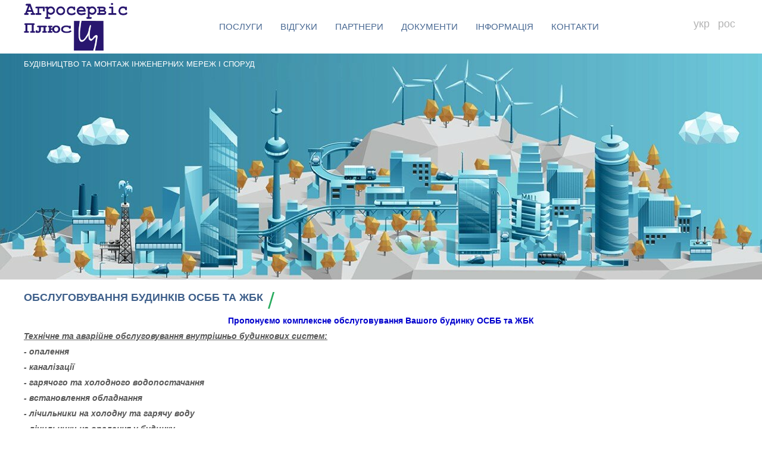

--- FILE ---
content_type: text/html
request_url: https://agroservis-plus.com.ua/poslugi/7/obslugovuvannya-budinkiv-osbb-ta-zhbk/
body_size: 3179
content:
<!DOCTYPE html>
<html>
<head>
<meta http-equiv="content-type" content="text/html; charset=utf-8">
<meta name="viewport" content="width=device-width, initial-scale=1.0">
<title>Обслуговування будинків ОСББ та ЖБК</title>
<link href="/css/main.css" rel="stylesheet" type="text/css">
</head>
<body>
  <div id="main-wrapp">
    <div id="hd1" class="w1200">
      <a href="/" id="logo"></a>
      <ul id="tmenu">
<li>
          <a href="/#servBlock">Послуги</a>
        </li>
        <li>
          <a href="/#revBlock">Відгуки</a>
        </li>
        <li>
          <a href="/#partnerBlock">Партнери</a>
        </li>
        <li>
          <a href="/#docBlock">Документи</a>
        </li>
        <li>
          <a href="/informaciya/">Інформація</a>
        </li>
        <li>
          <a href="/#contactBlock">Контакти</a>
        </li>
      </ul>
<span id="lang"><a href="/">укр</a> <a href="/ru/">рос</a></span>
    </div>
    <div id="hd2">
      <div class="w1200">
        <p>Будівництво та монтаж інженерних мереж і споруд</p>
      </div>
    </div>
    <div class="w1200">
      <div class="content2">
        <h1 class="hdn">Обслуговування будинків ОСББ та ЖБК</h1>
        <div class="clr"></div>
        <p style="text-align: center;"><span style="color:#0000CD;"><strong>Пропонуємо комплексне обслуговування Вашого будинку ОСББ та ЖБК</strong></span></p>
        <p></p>
        <p><strong><em><u>Технічне та аварійне обслуговування внутрішньо будинкових систем:</u></em></strong></p>
        <p></p>
        <p><strong><em>- опалення</em></strong></p>
        <p><strong><em>- каналізації</em></strong></p>
        <p><strong><em>- гарячого та холодного водопостачання</em></strong></p>
        <p><strong><em>- встановлення обладнання</em></strong></p>
        <p><strong><em>- лічильники на холодну та гарячу воду</em></strong></p>
        <p><strong><em>- лічильники на опалення у будинку</em></strong></p>
        <p><strong><em>- прочистка каналізації та теплообмінних апаратів</em></strong></p>
        <p><strong><em>- повний спектр сантехнічних послуг</em></strong></p>
        <p><strong><em>- ремонтне обслуговування будівлі</em></strong></p>
        <p></p>
        <p>     Під технічним і аварійним обслуговуванням мається на увазі повний та системний підхід до внутрішньо будинкових інженерних мереж в цілому та окреме вирішення всіх існуючих питань які вже існують або можуть виникнути.</p>
        <p>     Надаємо повне супроводження ремонтних робіт: розробка проекту, розробка кошторисної документації, акти виконаних робіт, гарантія якості на матеріали та на роботи. Гарантійне обслуговування.</p>
        <p>Основне направлення нашої діяльності це <span style="color:#0000CD;"><strong>каналізаційні та водопровідні роботи</strong>.</span></p>
        <p>     Не для кого не новина що більше половини багатоквартирних будинків жодного разу, від здачі його в експлуатацію не отримували належних послуг по ремонту та заміні трубопроводів, а водопостачання та водовідведення це "кровоносна система" будь-якого сучасного житла, яка значно полегшує наш побут. Неналежній стан трубопроводів приводить до глобальних будинкових катастроф які важко усунути як матеріально так і з великою затратою часу. Зрозуміло що системи водопроводу та каналізації повинні бути якісними і відповідати сучасним вимогам. Завдяки лічильникам ви також економите ваші кошти і не сплачуєте гроші за послуги яких не отримуєте.</p>
        <p>     Водопровідні роботи із застосуванням сучасних пластикових труб мають масу переваг:</p>
        <p><em>- труби легші, ніж металеві;</em></p>
        <p><em>- високий рівень міцності й еластичності пластикових труб полегшує монтаж і продовжує термін служби.</em></p>
        <p>     На сьогоднішній день металеві труби були витіснені гнучкими і міцними пластиковими трубами. Пластикові труби різних типів знизили трудомісткість робіт з прокладання трубопроводу, а також фінансові витрати.</p>
        <p>     У підсумку, ремонт водопровідної та каналізаційної системи знадобиться дуже не скоро.</p>
        <p>     Ми співпрацюємо лише  з перевіреними заводами виробниками для закупівлі необхідних матеріалів, що мають ліцензії та надають гарантію якості на вироби які ми встановлюємо та обслуговуємо, тому і на наші виконані роботи є якісними та економними.</p>
        <p>     Допоможемо вам не тільки з безпосереднім монтажем системи, але також дамо консультації та поради щодо вибору матеріалів, радіаторів, котла та інших елементів системи опалення, водопроводу, каналізації.</p>
        <p>     Спеціалізована бригада нашої монтажно-будівельної організації дозволяє виконувати реконструкції не лише внутрішніх та зовнішніх інженерних мереж, а й <u></u><span style="color:#0000FF;"><u><strong><em>ремонтне обслуговування  будинків</em></strong></u>:</span></p>
        <p><strong><em>-</em></strong> <strong><em>ремонт, монтаж та демонтаж дахів будинків з застосуванням новітніх матеріалів та технологій</em></strong></p>
        <p><strong><em>- зовнішній ремонт будівлі</em></strong></p>
        <p><strong><em>- встановлення металоконструкцій ( козирьки під’їздів, перил)</em></strong></p>
        <p><strong><em>- реконструкція або заміна залізобетонних виробів ( сходів біля підїзду, бордюрів, асфальтобетонного покриття)</em></strong></p>
        <p><strong><em>-  ремонт у під’їздах під ключ.( штукатурні роботи, фарбування)</em></strong></p>
        <p></p>
        <p>     Приватне підприємство "Агросервіс-Плюс-Ц"  вже більше 10 років надає послуги з будівництва ,реконструкції та обслуговування  інженерних мереж. Стабільність і відповідальність - фундамент нашої роботи. Ми забезпечимо надійний та якісний комфорт у вашому будинку.</p>
        <div class="clr"></div>
      </div>
    </div>
    <div id="footer-push"></div>
  </div>
  <div id="footer-wrapp">
    <div class="w1200">
      <p>Сайт є власністю ПП "АГРОСЕРВІС-ПЛЮС-Ц". Всі права захищені. Разробка та просування сайту - SEO-City</p>
      <p id="counters"></p>
<noscript>
      <div style="position:absolute;left:-10000px;"></div>
</noscript>
    </div>
  </div>
<script defer src="https://static.cloudflareinsights.com/beacon.min.js/vcd15cbe7772f49c399c6a5babf22c1241717689176015" integrity="sha512-ZpsOmlRQV6y907TI0dKBHq9Md29nnaEIPlkf84rnaERnq6zvWvPUqr2ft8M1aS28oN72PdrCzSjY4U6VaAw1EQ==" data-cf-beacon='{"version":"2024.11.0","token":"908ed1543bff481ea01fcb8993ddc32e","r":1,"server_timing":{"name":{"cfCacheStatus":true,"cfEdge":true,"cfExtPri":true,"cfL4":true,"cfOrigin":true,"cfSpeedBrain":true},"location_startswith":null}}' crossorigin="anonymous"></script>
</body>
</html>


--- FILE ---
content_type: text/css
request_url: https://agroservis-plus.com.ua/css/main.css
body_size: 1048
content:
* {margin:0; padding:0;}
body, html {height:100%; min-width:1200px; font-family:Arial, Helvetica, sans-serif; font-size:14px; color:#595959; text-align:center;}
:focus {outline:none;}
.clr {clear:both;}

p {margin:10px 0 0 0;}
a {color:#496993; text-decoration:none;}
a:hover {text-decoration:underline;}

#hd1 {text-align:center; height:90px; overflow:hidden;}
#logo {width:174px; height:80px; margin-top:5px; display:inline-block; float:left; vertical-align:middle; background:url('/images/agroservis-logo.png');}
#hd2 {background:url('/images/head-bg.jpg') no-repeat center, -moz-linear-gradient(left, rgba(39,119,150,1) 50%, rgba(114,202,220,1) 50%, rgba(114,202,220,1) 50%); background:url('/images/head-bg.jpg') no-repeat center, -webkit-linear-gradient(left, rgba(39,119,150,1) 50%,rgba(114,202,220,1) 50%,rgba(114,202,220,1) 50%), url('/images/head-bg.jpg') no-repeat center; background:url('/images/head-bg.jpg') no-repeat center, linear-gradient(to right, rgba(39,119,150,1) 50%,rgba(114,202,220,1) 50%,rgba(114,202,220,1) 50%), url('/images/head-bg.jpg') no-repeat center; clear:both; height:380px; overflow:hidden;}
#hd2 p {text-align:left; font-size:13px; color:#fff; text-transform:uppercase;}

#tmenu {padding:0; letter-spacing:-0.3em; line-height:80px; margin-top:5px; display:inline-block;}
#tmenu li {letter-spacing:normal; display:inline-block;}
#tmenu li a {font-size:15px; text-transform:uppercase; padding:0 15px; text-decoration:none;}
#tmenu li a:hover {text-decoration:underline;}

#lang {text-align:right; float:right; line-height:80px; margin:0;}
#lang a {color:#b3b3b3; font-size:18px; display:inline-block; margin:0 5px;}

#servBlock {background:#f9f9f9;}
#servBlock .w1200, #revBlock .w1200, #docBlock .w1200, #partnerBlock .w1200, #contactBlock .w1200 {position:relative; min-height:100px;}
.blName {position:absolute; top:20px; left:20px; color:#3f608b; font-weight:bold; font-size:18px; text-transform:uppercase;}
.blName:after {content:""; display:block; position:absolute; bottom:-8px; right:-20px; width:12px; height:28px; background:url('/images/icon-slash.png');}
#servBlock .content, #revBlock .content, #docBlock .content, #partnerBlock .content, #contactBlock .content {letter-spacing:-0.3em;}
.service {vertical-align:top; width:25%; margin:0 0 20px 0; display:inline-block;}
.sLeft, .sRight {letter-spacing:normal; display:inline-block; vertical-align:top;}
.sLeft {text-align:center; width:59%; margin-right:1%;}
.sRight {margin-left:1%; width:39%;}
.sLeft img {display:inline-block;}
.sLeft span {color:#496993; display:block; margin:10px 0 0 0; padding:0 4px; font-size:13px; text-transform:uppercase; font-weight:bold;}
.sRight ul {}
.sRight ul li {list-style:none; margin:0 0 5px 0;}
.sRight ul li a {font-size:14px;}

#revBlock, #docBlock {background:#3f608b;}
#revBlock .blName, #docBlock .blName {color:#fff;}
#revBlock .content a {display:inline-block; width:33%; letter-spacing:normal; vertical-align:middle; margin:0 0 10px 0;}

#docBlock .content a, #partnerBlock .content a {display:inline-block; width:25%; letter-spacing:normal; vertical-align:middle; margin:0 0 10px 0;}

#addressWrapp, #mapScheme {display:inline-block; margin:0 0 20px 0;}
#mapScheme {letter-spacing:normal; vertical-align:top; width:39%; height:180px; border:1px solid #ede2b4;}
#addressWrapp {width:60%;}
#addressWrapp div {background-repeat:no-repeat; background-position:0 50%; display:inline-block; vertical-align:middle; letter-spacing:normal; width:50%;}
#addressWrapp div p {padding:25px 20px 25px 70px; margin:0;}
#addr {background-image:url('/images/icon-address.png');}
#phone1 {background-image:url('/images/icon-phone1.png');}
#email {background-image:url('/images/icon-email.png');}
#phone2 {background-image:url('/images/icon-phone2.png');}

#main-wrapp {min-height:100%; text-align:center; height:auto !important; height:100%;}
#footer-push {height:80px}
#footer-wrapp {height:80px; margin-top:-80px; background:#3f608b; overflow:hidden; letter-spacing:-0.3em;}
.w1200 {width:1200px; margin:0 auto; text-align:left;}
#footer-wrapp a {color:#caddf7; text-decoration:underline;}
#footer-wrapp p {margin-top:30px; display:inline-block; width:83%; letter-spacing:normal; color:#caddf7; font-size:13px; vertical-align:middle;}
#counters {width:15% !important; margin-top:10px !important; margin-left:2%; text-align:right;}
#counters img {margin-top:15px; display:inline-block;}

.content {margin:0 0 0 180px; padding:40px 0 0 0; text-align:justify;}
.content2 {margin:20px 0; text-align:justify;}
.hdn {font-size:18px; text-transform:uppercase; color:#3f608b; margin:0 0 10px 0; position:relative; display:inline-block;}
.hdn:after {content:""; display:block; position:absolute; bottom:-8px; right:-20px; width:12px; height:28px; background:url('/images/icon-slash.png');}

.art-wrap {margin:15px 0;}
.art-wrap a {color:#29ac5f;}
.art-wrap p {margin:2px 0;}

.pager {text-align:center; margin:10px 0 20px 0;}
.pager a {padding:4px 7px; border:1px solid #ddd; display:inline-block; text-decoration:none;}
.page-active {padding:4px 7px; display:inline-block; border:1px solid #337ab7; background:#337ab7; color:#fff;}
.goback {}